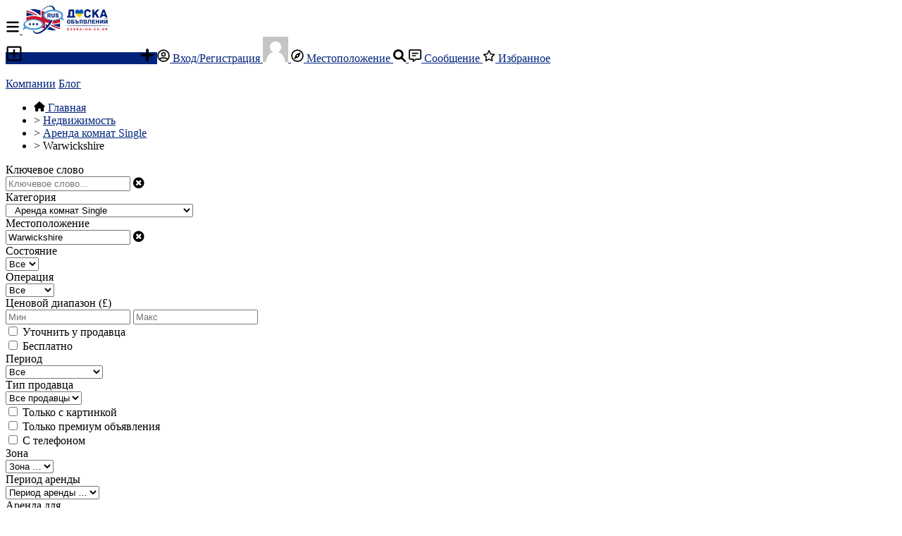

--- FILE ---
content_type: text/html; charset=UTF-8
request_url: https://www.doska-ru.co.uk/arenda-komnat-single_warwickshire-r741974
body_size: 26112
content:
<!DOCTYPE html PUBLIC "-//W3C//DTD XHTML 1.0 Transitional//EN" "http://www.w3.org/TR/xhtml1/DTD/xhtml1-transitional.dtd">
<html xmlns="http://www.w3.org/1999/xhtml" dir="ltr" lang="ru-RU">
<head>
  <meta http-equiv="Content-type" content="text/html; charset=utf-8" />
<title>Warwickshire - Аренда комнат Single - Доска Объявлений Англии</title>
<meta name="title" content="Warwickshire - Аренда комнат Single - Доска Объявлений Англии" />
<meta http-equiv="Pragma" content="no-cache">
<meta http-equiv="Cache-Control" content="no-cache" />
<meta http-equiv="Expires" content="Mon, 01 Jul 1970 00:00:00 GMT" />
<meta name="viewport" content="width=device-width, initial-scale=1.0, maximum-scale=1.0" />
<!--<meta name="theme-color" content="#8bc72a">-->
<script type="text/javascript">
  var currentLocaleCode = 'ru_RU';
  var currentLocale = 'Русский RU';
  var fileDefaultText = 'Файл не выбран';
  var fileBtnText = 'Выберите Файл';
  var baseDir = 'https://www.doska-ru.co.uk/';
  var baseSearchUrl = 'https://www.doska-ru.co.uk/search';
  var baseAjaxUrl = 'https://www.doska-ru.co.uk/index.php?ajaxRequest=1';
  var currentLocation = 'search';
  var currentSection = '';
  var userLogged = '0';
  var adminLogged = '0';
  var epsLazy = '0';
  var darkMode = '0';
  var imgPreviewRatio = 1.333;
  var searchRewrite = '/search';
  var ajaxSearch = '1';
  var ajaxForms = '0';
  var locationPick = '0';
  var delTitleNc = 'Невозможно выбрать родительскую категорию';
  var jqueryVersion = '1';
  var isRtl = false;
</script>
<meta name="generator" content="Osclass 8.1.2" />
<!-- HEADER CODE BEGIN -->
<!-- Google tag (gtag.js) -->
<script async src="https://www.googletagmanager.com/gtag/js?id=G-TD7SLNSMRW"></script>
<script>
  window.dataLayer = window.dataLayer || [];
  function gtag(){dataLayer.push(arguments);}
  gtag('js', new Date());

  gtag('config', 'G-TD7SLNSMRW');
</script>
<style>
    .garland{display:block; display:none !important;}
    .post-edit #plugin-hook > .osp-promote-form.osp-is-publish {width:100% !important;}
    .post-edit #plugin-hook {width:100% !important;}
   
</style>



<!-- HEADER CODE END -->
<script>var imRqName="Your Name: This field is required, enter your name please.";var imDsName="Your Name: Name is too short, enter at least 3 characters.";var imRqEmail="Your Email: This field is required, enter your email please.";var imDsEmail="Your Email: Address your have entered is not in valid format.";var imRqTitle="Title: Please enter title of this converstation.";var imDsTitle="Title: Title is too short, enter at least 2 characters.";var imRqMessage="Message: This field is required, please enter your message.";var imDsMessage="Message: Enter at least 2 characters.";</script><link href="https://cdnjs.cloudflare.com/ajax/libs/intl-tel-input/13.0.4/css/intlTelInput.css" rel="stylesheet" type="text/css" />
<link href="//cdnjs.cloudflare.com/ajax/libs/lightgallery/1.6.11/css/lightgallery.min.css" rel="stylesheet" type="text/css" />
<link href="https://cdnjs.cloudflare.com/ajax/libs/font-awesome/5.15.4/css/all.min.css" rel="stylesheet" type="text/css" />
<link href="https://www.doska-ru.co.uk/oc-content/uploads/minify/3b27aaf26d7f32cca0c8c87cdd7daac1.css" rel="stylesheet" type="text/css" />
<script type="text/javascript" src="https://www.doska-ru.co.uk/oc-content/uploads/minify/a78fdc05fdd5ffdcb6d55d8ed75cfd10.js"></script>
<script type="text/javascript" src="https://cdnjs.cloudflare.com/ajax/libs/nestedSortable/2.0.0/jquery.mjs.nestedSortable.min.js"></script>
<script type="text/javascript" src="https://cdnjs.cloudflare.com/ajax/libs/intl-tel-input/13.0.4/js/intlTelInput.min.js"></script>
<script type="text/javascript" src="https://cdnjs.cloudflare.com/ajax/libs/lightgallery/1.6.11/js/lightgallery-all.min.js"></script>
<style>
.btn-transparent:hover, .btn-secondary, a, .latest-search a, .nice-scroll-next:hover, .nice-scroll-prev:hover, header .links .btn-white:hover, .upload-photos .qq-upload-button:hover, #navi-bar a i.mark, #side-menu .box .section .buttons a.btn, #def-location .buttons a.btn, #side-menu .navigator a.locate-me, #def-location .navigator a.locate-me, .navigator a.locate-me, .picker.pattern .results .row.defloc > a, .picker.location .option:hover, .picker.location .option:active, .picker.pattern .option:hover, .picker.pattern .option:active, body#home h2 .btn:hover, .banner-theme#banner-theme.is-demo .myad, body #fi_user_lists .fi_current.fi_active .fa-check, #search-quick-bar .view-type a.active, #item-image .swiper-button:hover, #item-main .basic .labels > span, #item-side #protection .point .icon, #filter-user-type a.active, #filter-user-type a:hover {color:#00237c;}
#users-list .user .business, .simple-prod .img-wrap .user-image .business, .btn-secondary:hover, .btn-secondary.active, .input-box-check input[type="checkbox"]:checked + label:before, section.promo, header .links .btn.location.active:after, header .links .btn .counter, .item-publish .tip, #navi-bar a.active:not(.post):after, #navi-bar .counter, #navi-bar a.post > svg, #side-menu .section a .counter, #home-cat a > div > span.lab, .home-search h1 div span, .simple-prod .day-offer-mark, .simple-prod .contact > a.contact, .btn, .btn-primary, #seller .line1 .data .pro, #item-side .master-button, #user-menu a.public, #user-menu a .counter, #user-dashboard .card .icon .count, .paginate ul li a.searchPaginationSelected, .paginate ul li span.searchPaginationSelected, .paginate ul li a:hover, .paginate ul li span:hover {background-color:#00237c;}
.btn-secondary:hover, .btn-secondary.active, .btn-secondary, input:focus, select:focus, textarea:focus, .input-box-check input[type="checkbox"]:checked + label:before, .input-box-check input[type="checkbox"]:focus + label:before, header .csearch input.pattern:focus, .navlinks a:hover, .upload-photos .qq-upload-button:hover, .picker.location input[type="text"]:focus, #side-menu .input-box input:focus, #def-location .input-box input:focus, .home-search input[name="sPattern"]:focus, .simple-prod .img-wrap .user-image > img, .banner-theme#banner-theme.is-demo .myad, #user-menu a.active, body #fi_user_lists .fi_list.fi_head, #search-quick-bar .view-type a.active, #item-main .location, #search-items .list-empty .tips, #filter-user-type a.active, #filter-user-type a:hover {border-color:#00237c;}
.simple-prod.day-offer .simple-wrap, #users-list .user:hover,input:focus, select:focus, textarea:focus, .input-box-check input[type="checkbox"]:focus + label:before, .nice-scroll-prev:focus i, .nice-scroll-next:focus i, .upload-photos .qq-upload-button:hover, body #bpr-seller.bpr-block .bpr-comp:hover, .blog-box > a:hover, body#home h2 .btn:hover, #item-image .swiper-button:focus i, #item-image .swiper-thumbs li.active img, #item-image .swiper-thumbs li:hover img, #item-main .mlink:focus, #item-main .mlink:active, #item-main .mlink:hover, #comments .author:hover {box-shadow:0 0 0 2px #00237c;}
header .links .btn-white:hover svg, header .menu.btn-white:hover svg, #side-menu .navigator a.locate-me svg, #def-location .navigator a.locate-me svg, .navigator a.locate-me svg, .picker.pattern .results .row.defloc > a svg, #search-quick-bar .view-type a.active svg, #scroll-to-top svg, body#home h2 .btn svg  {fill:#00237c;}
header .links .btn-white:hover, .btn-white:hover, footer .quick-links a, .latest-search a, .item-publish select.mini, .item-publish .show-tip, #user-loc .navigator a.locate-me, .picker.pattern .results .row.defloc > a, .picker.location .option:hover, .picker.location .option:active, .picker.pattern .option:hover, .picker.pattern .option:active, .blog-box > a:hover, #home-cat a:hover, #home-cat a.all:hover, #latest-search a:hover, .simple-prod:hover .simple-wrap, .simple-prod .contact > a:hover, .alerts-box .head-row .alert-title, .paginate ul li a, .paginate ul li span, .items-box .item .buttons a, #search-premium-items .simple-prod:hover .simple-wrap, #search-quick-bar .view-type a:hover, #item-side #protection .point .icon, #search-category-box a:hover, #search-category-box .catbox.notroot a.parent, #search-filters a, #seller .line3 .phone, #item-main .basic .labels > span, #item-hook table tr:after, .custom-fields .field:after, .job-detail > div:after, #item-hook .realestate-details .list-other-attributes li:after {background-color:rgba(0, 35, 124, 0.12);}
.latest-search a:hover, #user-loc .navigator a.locate-me:hover, #seller .line3 .phone:hover, .simple-prod .contact > a i, .picker.pattern .results .row.defloc > a:hover {background-color:rgba(0, 35, 124, 0.2);}
.btn-white:hover, footer .quick-links a, footer .quick-links a:hover, a:hover, .item-publish .show-tip, .picker.pattern .results .row.minlength, .products.list .simple-prod .price.standalone, .items-box .item .buttons a, .paginate ul li a, .paginate ul li span, .simple-prod .contact > a, #latest-search a, #user-menu a.public, #report .text a:hover, #search-filters a, #search-category-box .catbox.notroot a.parent, #search-category-box a:hover, #seller .line3 .phone:hover, #item-hook table tr:after, .custom-fields .field:after, .job-detail > div:after, #item-hook .realestate-details .list-other-attributes li:after {color:#000a63;}
.btn:hover, .btn-primary:hover, .simple-prod .contact > a.contact:hover, #user-menu a.public:hover, #open-search-filters > .svg-wrap, #item-side .master-button:hover, #item-side #protection .point .icon:after {background-color:#000a63;}
#search-filters a:hover {box-shadow:0 0 0 1px #000a63;}
.btn-white {border-color: transparent; background: transparent;}
.btn-secondary {background:#fff;}
#user-menu a.public {color:#fff;border-color:rgba(0,0,0,0.25);}
.btn-transparent:hover { border-color: #fff; background: #fff;}
.home-search h1 div span {background-image:linear-gradient(135deg, #00237c, #00235e); }
section.promo {background:linear-gradient(135deg, #00237c, #00235e);}

</style>

      <meta name="robots" content="noindex, nofollow" />
    <meta name="googlebot" content="noindex, nofollow" />
  </head>
<body id="search" class="">
<header>
  <div class="container cmain">
    <a class="menu btn btn-white isMobile" href="#">
      <svg xmlns="http://www.w3.org/2000/svg" viewBox="0 0 448 512" width="20" height="20"><path d="M0 96C0 78.33 14.33 64 32 64H416C433.7 64 448 78.33 448 96C448 113.7 433.7 128 416 128H32C14.33 128 0 113.7 0 96zM0 256C0 238.3 14.33 224 32 224H416C433.7 224 448 238.3 448 256C448 273.7 433.7 288 416 288H32C14.33 288 0 273.7 0 256zM416 448H32C14.33 448 0 433.7 0 416C0 398.3 14.33 384 32 384H416C433.7 384 448 398.3 448 416C448 433.7 433.7 448 416 448z"/></svg>
    </a>
    
    <a href="https://www.doska-ru.co.uk/" class="logo"><img src="https://www.doska-ru.co.uk/oc-content/themes/epsilon_child/images/logo-default.png" alt="Доска Объявлений Англии"/></a>

    <div class="links">
      <a class="publish btn" href="https://www.doska-ru.co.uk/item/new">
        <svg xmlns="http://www.w3.org/2000/svg" viewBox="0 0 448 512" width="24" height="24"><path d="M352 240v32c0 6.6-5.4 12-12 12h-88v88c0 6.6-5.4 12-12 12h-32c-6.6 0-12-5.4-12-12v-88h-88c-6.6 0-12-5.4-12-12v-32c0-6.6 5.4-12 12-12h88v-88c0-6.6 5.4-12 12-12h32c6.6 0 12 5.4 12 12v88h88c6.6 0 12 5.4 12 12zm96-160v352c0 26.5-21.5 48-48 48H48c-26.5 0-48-21.5-48-48V80c0-26.5 21.5-48 48-48h352c26.5 0 48 21.5 48 48zm-48 346V86c0-3.3-2.7-6-6-6H54c-3.3 0-6 2.7-6 6v340c0 3.3 2.7 6 6 6h340c3.3 0 6-2.7 6-6z"/></svg>
        Разместить объявление      </a>
      
      <a class="publish btn mini" href="https://www.doska-ru.co.uk/item/new">
        <svg xmlns="http://www.w3.org/2000/svg" viewBox="0 0 448 512" width="20" height="20"><path d="M416 208H272V64c0-17.67-14.33-32-32-32h-32c-17.67 0-32 14.33-32 32v144H32c-17.67 0-32 14.33-32 32v32c0 17.67 14.33 32 32 32h144v144c0 17.67 14.33 32 32 32h32c17.67 0 32-14.33 32-32V304h144c17.67 0 32-14.33 32-32v-32c0-17.67-14.33-32-32-32z"/></svg>
      </a>
      
      <a class="account btn btn-white" href="https://www.doska-ru.co.uk/user/login">
                  <svg xmlns="http://www.w3.org/2000/svg" viewBox="0 0 496 512" width="18" height="18"><path d="M248 104c-53 0-96 43-96 96s43 96 96 96 96-43 96-96-43-96-96-96zm0 144c-26.5 0-48-21.5-48-48s21.5-48 48-48 48 21.5 48 48-21.5 48-48 48zm0-240C111 8 0 119 0 256s111 248 248 248 248-111 248-248S385 8 248 8zm0 448c-49.7 0-95.1-18.3-130.1-48.4 14.9-23 40.4-38.6 69.6-39.5 20.8 6.4 40.6 9.6 60.5 9.6s39.7-3.1 60.5-9.6c29.2 1 54.7 16.5 69.6 39.5-35 30.1-80.4 48.4-130.1 48.4zm162.7-84.1c-24.4-31.4-62.1-51.9-105.1-51.9-10.2 0-26 9.6-57.6 9.6-31.5 0-47.4-9.6-57.6-9.6-42.9 0-80.6 20.5-105.1 51.9C61.9 339.2 48 299.2 48 256c0-110.3 89.7-200 200-200s200 89.7 200 200c0 43.2-13.9 83.2-37.3 115.9z"/></svg>
                
        Вход/Регистрация      </a>

      <a class="maccount btn btn-white isMobile" href="https://www.doska-ru.co.uk/user/dashboard">
        <img src="https://www.doska-ru.co.uk/oc-content/themes/epsilon_child/images/default-user-image.png" alt="Пользователь, не вошедший в систему" width="36" height="36"/>
      </a>
      
              <a class="location btn btn-white" href="#">
          <svg xmlns="http://www.w3.org/2000/svg" viewBox="0 0 496 512" width="18" height="18"><path d="M347.94 129.86L203.6 195.83a31.938 31.938 0 0 0-15.77 15.77l-65.97 144.34c-7.61 16.65 9.54 33.81 26.2 26.2l144.34-65.97a31.938 31.938 0 0 0 15.77-15.77l65.97-144.34c7.61-16.66-9.54-33.81-26.2-26.2zm-77.36 148.72c-12.47 12.47-32.69 12.47-45.16 0-12.47-12.47-12.47-32.69 0-45.16 12.47-12.47 32.69-12.47 45.16 0 12.47 12.47 12.47 32.69 0 45.16zM248 8C111.03 8 0 119.03 0 256s111.03 248 248 248 248-111.03 248-248S384.97 8 248 8zm0 448c-110.28 0-200-89.72-200-200S137.72 56 248 56s200 89.72 200 200-89.72 200-200 200z"/></svg>

          Местоположение        </a>
            
      <a class="search btn btn-white isMobile" href="0">
        <svg xmlns="http://www.w3.org/2000/svg" viewBox="0 0 512 512" width="18" height="18"><path d="M500.3 443.7l-119.7-119.7c27.22-40.41 40.65-90.9 33.46-144.7C401.8 87.79 326.8 13.32 235.2 1.723C99.01-15.51-15.51 99.01 1.724 235.2c11.6 91.64 86.08 166.7 177.6 178.9c53.8 7.189 104.3-6.236 144.7-33.46l119.7 119.7c15.62 15.62 40.95 15.62 56.57 0C515.9 484.7 515.9 459.3 500.3 443.7zM79.1 208c0-70.58 57.42-128 128-128s128 57.42 128 128c0 70.58-57.42 128-128 128S79.1 278.6 79.1 208z"/></svg>
      </a>
      
              <a class="messages btn btn-white" href="https://www.doska-ru.co.uk/im-threads">
          <svg xmlns="http://www.w3.org/2000/svg" viewBox="0 0 512 512" width="18" height="18"><path d="M448 0H64C28.7 0 0 28.7 0 64v288c0 35.3 28.7 64 64 64h96v84c0 7.1 5.8 12 12 12 2.4 0 4.9-.7 7.1-2.4L304 416h144c35.3 0 64-28.7 64-64V64c0-35.3-28.7-64-64-64zm16 352c0 8.8-7.2 16-16 16H288l-12.8 9.6L208 428v-60H64c-8.8 0-16-7.2-16-16V64c0-8.8 7.2-16 16-16h384c8.8 0 16 7.2 16 16v288zm-96-216H144c-8.8 0-16 7.2-16 16v16c0 8.8 7.2 16 16 16h224c8.8 0 16-7.2 16-16v-16c0-8.8-7.2-16-16-16zm-96 96H144c-8.8 0-16 7.2-16 16v16c0 8.8 7.2 16 16 16h128c8.8 0 16-7.2 16-16v-16c0-8.8-7.2-16-16-16z"/></svg>
          Сообщение
                  
        </a>
      
              <a class="favorite btn btn-white" href="https://www.doska-ru.co.uk/fi-favorite-items">
          <svg xmlns="http://www.w3.org/2000/svg" viewBox="0 0 576 512" height="18" width="18"><path d="M287.9 0C297.1 0 305.5 5.25 309.5 13.52L378.1 154.8L531.4 177.5C540.4 178.8 547.8 185.1 550.7 193.7C553.5 202.4 551.2 211.9 544.8 218.2L433.6 328.4L459.9 483.9C461.4 492.9 457.7 502.1 450.2 507.4C442.8 512.7 432.1 513.4 424.9 509.1L287.9 435.9L150.1 509.1C142.9 513.4 133.1 512.7 125.6 507.4C118.2 502.1 114.5 492.9 115.1 483.9L142.2 328.4L31.11 218.2C24.65 211.9 22.36 202.4 25.2 193.7C28.03 185.1 35.5 178.8 44.49 177.5L197.7 154.8L266.3 13.52C270.4 5.249 278.7 0 287.9 0L287.9 0zM287.9 78.95L235.4 187.2C231.9 194.3 225.1 199.3 217.3 200.5L98.98 217.9L184.9 303C190.4 308.5 192.9 316.4 191.6 324.1L171.4 443.7L276.6 387.5C283.7 383.7 292.2 383.7 299.2 387.5L404.4 443.7L384.2 324.1C382.9 316.4 385.5 308.5 391 303L476.9 217.9L358.6 200.5C350.7 199.3 343.9 194.3 340.5 187.2L287.9 78.95z"/></svg>
          Избранное
                  </a>
            
      <div class="divider">&nbsp;</div>
      
              <a class="company btn btn-white noicon" href="https://www.doska-ru.co.uk/companies">Компании</a>
      
          
              <a class="blog btn btn-white noicon" href="https://www.doska-ru.co.uk/blog/home">Блог</a>
           
          </div>
  </div>
  
  <div class="container alt csearch" style="display:none;">
    <a href="#" class="back btn btn-white"><i class="fas fa-chevron-left"></i></a>
    
    <form action="https://www.doska-ru.co.uk/index.php" method="GET" class="nocsrf">
      <input type="hidden" name="page" value="search" />

      
      <div class="picker pattern mobile">
        <div class="input-box">
          <input type="text" name="sPattern" class="pattern" placeholder="Введите искомое слово..." value="" autocomplete="off"/>
          <i class="clean fas fa-times-circle"></i>
        </div>
        
        <div class="results">
          <div class="loaded"></div>
          <div class="default"><div class="row minlength"><em>Введите дополнительные символы <span class="min">2</span> для поиска...</em></div><div class="row cities locations"><div class="lead">Популярные города</div><a class="option direct" href="https://www.doska-ru.co.uk/london-c216685" data-city="216685">London, London <em>1236 объявления</em></a><a class="option direct" href="https://www.doska-ru.co.uk/united-kingdom-c216676" data-city="216676">United Kingdom, United Kingdom <em>75 объявления</em></a><a class="option direct" href="https://www.doska-ru.co.uk/manchester-c35241" data-city="35241">Manchester, Great Manchester <em>31 объявления</em></a><a class="option direct" href="https://www.doska-ru.co.uk/bristol-c34617" data-city="34617">Bristol, Bristol <em>31 объявления</em></a><a class="option direct" href="https://www.doska-ru.co.uk/ilford-c35186" data-city="35186">Ilford, Great London <em>26 объявления</em></a><a class="option direct" href="https://www.doska-ru.co.uk/bridge-of-don-c36321" data-city="36321">Bridge of Don, Aberdeen City <em>21 объявления</em></a></div></div>
        </div>
      </div>
      
      <button class="btn" type="submit"><i class="fa fa-search"></i></button>
    </form>
  </div>
  
    
      <div class="container alt cresults hidden" style="display:none;">
      <a href="#" class="action open-filters btn btn-white"><i class="fas fa-sliders-h"></i></a>

      <div class="data">
        <strong>0 найденных результатов</strong>
        <div class="filts">
                                                              <span>Warwickshire</span>
                                                        <span>Аренда комнат Single</span>
                                            </div>
      </div>
    </div>
  </header>


<div class="content loc-search sec-default">

  <div id="breadcrumbs" class="container">
    <div class="bread-text"><ul class="breadcrumb" itemscope itemtype="http://schema.org/BreadcrumbList"><meta itemprop="name" content="Breadcrumb"/>
<li itemscope itemprop="itemListElement" itemtype="http://schema.org/ListItem" class="first-child" ><a href="https://www.doska-ru.co.uk/" itemprop="item"><span itemprop="name" class="home"><svg xmlns="http://www.w3.org/2000/svg" viewBox="0 0 576 512" height="14" width="16"><path d="M575.8 255.5C575.8 273.5 560.8 287.6 543.8 287.6H511.8L512.5 447.7C512.5 450.5 512.3 453.1 512 455.8V472C512 494.1 494.1 512 472 512H456C454.9 512 453.8 511.1 452.7 511.9C451.3 511.1 449.9 512 448.5 512H392C369.9 512 352 494.1 352 472V384C352 366.3 337.7 352 320 352H256C238.3 352 224 366.3 224 384V472C224 494.1 206.1 512 184 512H128.1C126.6 512 125.1 511.9 123.6 511.8C122.4 511.9 121.2 512 120 512H104C81.91 512 64 494.1 64 472V360C64 359.1 64.03 358.1 64.09 357.2V287.6H32.05C14.02 287.6 0 273.5 0 255.5C0 246.5 3.004 238.5 10.01 231.5L266.4 8.016C273.4 1.002 281.4 0 288.4 0C295.4 0 303.4 2.004 309.5 7.014L564.8 231.5C572.8 238.5 576.9 246.5 575.8 255.5L575.8 255.5z"/></svg> <span>Главная</span></span></a><meta itemprop="position" content="1" /></li>

<li itemscope itemprop="itemListElement" itemtype="http://schema.org/ListItem" > > <a href="https://www.doska-ru.co.uk/cat/nedvizimost" itemprop="item"><span itemprop="name">Недвижимость</span></a><meta itemprop="position" content="2" /></li>

<li itemscope itemprop="itemListElement" itemtype="http://schema.org/ListItem" > > <a href="https://www.doska-ru.co.uk/cat/arenda-komnat-single" itemprop="item"><span itemprop="name">Аренда комнат Single</span></a><meta itemprop="position" content="3" /></li>

<li itemscope itemprop="itemListElement" itemtype="http://schema.org/ListItem" class="last-child" > > <span itemprop="name">Warwickshire</span><meta itemprop="position" content="4" /></li>
</ul>
</div>
    
      </div>

<div id="flashbox" class="container"><div class="wrap"><div class="wrap2"></div></div></div>

<div class="container primary">
  <div id="search-menu" class="filter-menu">
    <div class="wrap">
      <form action="https://www.doska-ru.co.uk/index.php" method="GET" class="search-side-form nocsrf">
        <input type="hidden" class="ajaxRun" value=""/>
        <input type="hidden" name="page" value="search"/>
        <input type="hidden" name="sOrder" value="dt_pub_date"/>
        <input type="hidden" name="iOrderType" value="desc" />
        <input type="hidden" name="sCountry" id="sCountry" value=""/>
        <input type="hidden" name="sRegion" id="sRegion" value="741974"/>
        <input type="hidden" name="sCity" id="sCity" value=""/>
        <input type="hidden" name="iPage" id="iPage" value=""/>
        <input type="hidden" name="sShowAs" id="sShowAs" value=""/>
        <input type="hidden" name="userId" value=""/>
        <input type="hidden" name="notFromUserId" value=""/>

        <div class="row">
          <label for="sPattern">Ключевое слово</label>

          <div class="input-box">
            <input type="text" name="sPattern" id="sPattern" placeholder="Ключевое слово..." value="" autocomplete="off"/>
            <i class="clean fas fa-times-circle"></i>
          </div>
        </div>

        <div class="row isMobile">
          <label for="sCategory">Категория</label>

          <div class="input-box">
            <select name="sCategory" id="sCategory"><option value="">Категория...</option><option value="8">Работа и бизнес</option><option value="83">&nbsp;&nbsp;Вакансии</option><option value="114">&nbsp;&nbsp;&nbsp;&nbsp;Водитель</option><option value="115">&nbsp;&nbsp;&nbsp;&nbsp;Уборка</option><option value="117">&nbsp;&nbsp;&nbsp;&nbsp;Отели, рестораны, магазины</option><option value="76">&nbsp;&nbsp;Ищут работу</option><option value="79">&nbsp;&nbsp;Деловые контакты</option><option value="80">&nbsp;&nbsp;Образование - Тренинги</option><option value="81">&nbsp;&nbsp;Архитектура - Проектирование</option><option value="84">&nbsp;&nbsp;Интернет</option><option value="82">&nbsp;&nbsp;Здоровье</option><option value="87">&nbsp;&nbsp;Производство</option><option value="88">&nbsp;&nbsp;Маркетинг</option><option value="91">&nbsp;&nbsp;Рестораны - Фудсервис</option><option value="93">&nbsp;&nbsp;Продажи</option><option value="95">&nbsp;&nbsp;Другая Работа</option><option value="86">&nbsp;&nbsp;Ручная работа</option><option value="1">Продажа</option><option value="9">&nbsp;&nbsp;Животные</option><option value="10">&nbsp;&nbsp;Искусство - Коллекционирование</option><option value="11">&nbsp;&nbsp;Обмен</option><option value="12">&nbsp;&nbsp;Книги - Журналы</option><option value="13">&nbsp;&nbsp;Камеры - Аксессуары</option><option value="15">&nbsp;&nbsp;Мобильные телефоны - Аксессуары</option><option value="16">&nbsp;&nbsp;Одежда</option><option value="17">&nbsp;&nbsp;Компьютеры - Комплектующие</option><option value="19">&nbsp;&nbsp;Электроника</option><option value="20">&nbsp;&nbsp;Детские товары</option><option value="21">&nbsp;&nbsp;Гаражная распродажа</option><option value="22">&nbsp;&nbsp;Красота и здоровье</option><option value="23">&nbsp;&nbsp;Дом - Мебель - Для дома и сада</option><option value="24">&nbsp;&nbsp;Ювелирные изделия</option><option value="25">&nbsp;&nbsp;Музыкальные инструменты</option><option value="26">&nbsp;&nbsp;Товары для спорта - велосипеды</option><option value="29">&nbsp;&nbsp;Видеоигры</option><option value="27">&nbsp;&nbsp;Билеты</option><option value="28">&nbsp;&nbsp;Игрушки - Игры - Хобби</option><option value="30">&nbsp;&nbsp;Что-то еще</option><option value="6">Сообщество</option><option value="64">&nbsp;&nbsp;Общественная деятельность</option><option value="65">&nbsp;&nbsp;События</option><option value="66">&nbsp;&nbsp;Музыканты - Артисты - Группы</option><option value="67">&nbsp;&nbsp;Волонтеры</option><option value="77">&nbsp;&nbsp;Развлечения</option><option value="97">&nbsp;&nbsp;Другое</option><option value="4">Недвижимость</option><option value="110"selected="selected">&nbsp;&nbsp;Аренда комнат Single</option><option value="111">&nbsp;&nbsp;Аренда комнат Double</option><option value="45">&nbsp;&nbsp;Аренда комнат</option><option value="44">&nbsp;&nbsp;Дома - Квартиры в аренду</option><option value="103">&nbsp;&nbsp;Снимут</option><option value="102">&nbsp;&nbsp;Совместное проживание</option><option value="43">&nbsp;&nbsp;Дома - Квартиры на продажу</option><option value="47">&nbsp;&nbsp;Аренда недвижимости на курортах</option><option value="50">&nbsp;&nbsp;Офисы - Коммерческая недвижимость</option><option value="51">&nbsp;&nbsp;Магазины в аренду или на продажу</option><option value="109">&nbsp;&nbsp;Недвижимость за рубежом</option><option value="3">Обучение</option><option value="38">&nbsp;&nbsp;Обучения компьютерам</option><option value="39">&nbsp;&nbsp;Обучение языкам</option><option value="40">&nbsp;&nbsp;Обучение Музыка - Театр - Танцы</option><option value="41">&nbsp;&nbsp;Репетиторы - Частные уроки</option><option value="42">&nbsp;&nbsp;Другие тренинги</option><option value="5">Услуги</option><option value="100">&nbsp;&nbsp;Юридические</option><option value="59">&nbsp;&nbsp;Перевозка</option><option value="52">&nbsp;&nbsp;Сиделки-Няньки</option><option value="58">&nbsp;&nbsp;Помощь по дому</option><option value="98">&nbsp;&nbsp;Туризм-Путешествия-Отдых</option><option value="53">&nbsp;&nbsp;Кастинги-Прослушивания</option><option value="54">&nbsp;&nbsp;Компьютеры</option><option value="56">&nbsp;&nbsp;Здоровье-Фитнес</option><option value="106">&nbsp;&nbsp;Красота</option><option value="113">&nbsp;&nbsp;Логопед</option><option value="57">&nbsp;&nbsp;Гадания-Гороскопы</option><option value="60">&nbsp;&nbsp;Ремонт</option><option value="61">&nbsp;&nbsp;Писать-Редактировать-Переводить</option><option value="107">&nbsp;&nbsp;Бухгалтерские</option><option value="105">&nbsp;&nbsp;Фото-Видео</option><option value="112">&nbsp;&nbsp;Электрик</option><option value="62">&nbsp;&nbsp;Другие услуги</option><option value="2">Транспорт</option><option value="31">&nbsp;&nbsp;Автомобили</option><option value="33">&nbsp;&nbsp;Мотоциклы</option><option value="34">&nbsp;&nbsp;Лодки-Яхты</option><option value="32">&nbsp;&nbsp;Автозапчасти</option><option value="104">&nbsp;&nbsp;Ремонт</option><option value="35">&nbsp;&nbsp;Прицепы-Дома на колесах</option><option value="36">&nbsp;&nbsp;Грузовики-Коммерческая техника</option><option value="37">&nbsp;&nbsp;Другая техника</option><option value="118">&nbsp;&nbsp;&nbsp;&nbsp;Tets</option></select>          </div>
        </div>
        
        <div class="row">
          <label for="sLocation">Местоположение</label>

          <div class="input-box picker location only-search">
            <input name="sLocation" type="text" class="location-pick" id="sLocation" placeholder="Регион,город…." value="Warwickshire" autocomplete="off"/>
            <i class="clean fas fa-times-circle"></i>
            <div class="results"></div>
          </div>
        </div>


        <!-- CONDITION --> 
                  <div class="row condition">
            <label for="">Состояние</label>
            <div class="input-box"><select class="sCondition" id="sCondition" name="sCondition"><option value=""  selected="selected">Все</option><option value="1" >New</option><option value="2" >Б/у</option></select></div>
          </div>
        

        <!-- TRANSACTION --> 
                  <div class="row transaction">
            <label for="">Операция</label>
            <div class="input-box"><select class="sTransaction" id="sTransaction" name="sTransaction"><option value=""  selected="selected">Все</option><option value="1" >Продам</option><option value="2" >Куплю</option><option value="3" >Аренда</option><option value="4" >Обмен</option></select></div>
          </div>
        

        <!-- PRICE -->
                  <div class="row price">
            <label for="sPriceMin">Ценовой диапазон (£)</label>

            <div class="line input-box">
              <input type="number" class="priceMin" name="sPriceMin" id="sPriceMin" value="" size="6" maxlength="6" placeholder="Мин"/>
              <span class="delim"></span>
              <input type="number" class="priceMax" name="sPriceMax" id="sPriceMax" value="" size="6" maxlength="6" placeholder="Макс"/>
            </div>
            
            <div class="row check-only checkboxes">
              <div class="input-box-check">
                <input type="checkbox" name="bPriceCheckWithSeller" id="bPriceCheckWithSeller" value="1"  />
                <label for="bPriceCheckWithSeller" class="only-check-label">Уточнить у продавца</label>
              </div>
            </div>
            
            <div class="row free-only checkboxes">
              <div class="input-box-check">
                <input type="checkbox" name="bPriceFree" id="bPriceFree" value="1"  />
                <label for="bPriceFree" class="only-free-label">Бесплатно</label>
              </div>
            </div>
          </div>
        

        <!-- PERIOD--> 
        <div class="row period">
          <label for="sPriceMin">Период</label>
          <div class="input-box"><select class="sPeriod" id="sPeriod" name="sPeriod"><option value=""  selected="selected">Все</option><option value="1" >Вчера</option><option value="7" >Прошлая неделя</option><option value="14" >Прошлые 2 недели</option><option value="31" >Прошлый месяц</option><option value="365" >За год</option></select></div>
        </div>

        <!-- COMPANY --> 
        <div class="row company isMobile">
          <label for="sCompany">Тип продавца</label>
          <div class="input-box"><select class="sCompany" id="sCompany" name="sCompany"><option value=""  selected="selected">Все продавцы</option><option value="0" >Персонально</option><option value="1" >Компания</option></select></div>
        </div>


                  <div class="row with-picture checkboxes">
            <div class="input-box-check">
              <input type="checkbox" name="bPic" id="bPic" value="1"  />
              <label for="bPic" class="only-picture-label">Только с картинкой</label>
            </div>
          </div>
        
        <div class="row premiums-only checkboxes">
          <div class="input-box-check">
            <input type="checkbox" name="bPremium" id="bPremium" value="1"  />
            <label for="bPremium" class="only-premium-label">Только премиум объявления</label>
          </div>
        </div>

                  <div class="row phone-only checkboxes">
            <div class="input-box-check">
              <input type="checkbox" name="bPhone" id="bPhone" value="1"  />
              <label for="bPhone" class="only-phone-label">С телефоном</label>
            </div>
          </div>
        
                  <div class="row sidebar-hooks"><div class="atr-search atr-theme-epsilon_child " id="atr-search"><div class="control-group atr-type-select atr-subtype-" id="atr-zone"><label class="control-label" for="atr10">Зона</label><div class="controls"><input type="hidden" id="atr_10" name="atr_10" value=""><select data-level="1" data-atr-id="10" data-val-id="" id="select_10"><option value="">Зона …</option><option value="54">1</option><option value="53">2</option><option value="55">3</option><option value="57">4</option><option value="56">5</option><option value="58">6</option></select></div></div><div class="control-group atr-type-select atr-subtype-" id="atr-rent_time"><label class="control-label" for="atr11">Период аренды</label><div class="controls"><input type="hidden" id="atr_11" name="atr_11" value=""><select data-level="1" data-atr-id="11" data-val-id="" id="select_11"><option value="">Период аренды …</option><option value="150">Посуточно</option><option value="151">Недельно</option><option value="152">Месячно</option></select></div></div><div class="control-group atr-type-select atr-subtype-" id="atr-who"><label class="control-label" for="atr16">Аренда для</label><div class="controls"><input type="hidden" id="atr_16" name="atr_16" value=""><select data-level="1" data-atr-id="16" data-val-id="" id="select_16"><option value="">Аренда для …</option><option value="183">Девушки</option><option value="184">Мужчины</option><option value="185">Семейной пары</option><option value="186">Семьи с детьми</option><option value="187">Неважно</option></select></div></div><div class="control-group atr-type-select atr-subtype-" id="atr-health"><label class="control-label" for="atr9">Безопасность</label><div class="controls"><input type="hidden" id="atr_9" name="atr_9" value=""><select data-level="1" data-atr-id="9" data-val-id="" id="select_9"><option value="">Безопасность …</option><option value="51">CO датчик</option><option value="52">Датчик дыма</option></select></div></div></div></div>
                
        <div class="row buttons srch">
          <button type="submit" class="btn mbBg init-search" id="search-button">
            <svg xmlns="http://www.w3.org/2000/svg" viewBox="0 0 512 512" width="18" height="18"><path d="M508.5 468.9L387.1 347.5c-2.3-2.3-5.3-3.5-8.5-3.5h-13.2c31.5-36.5 50.6-84 50.6-136C416 93.1 322.9 0 208 0S0 93.1 0 208s93.1 208 208 208c52 0 99.5-19.1 136-50.6v13.2c0 3.2 1.3 6.2 3.5 8.5l121.4 121.4c4.7 4.7 12.3 4.7 17 0l22.6-22.6c4.7-4.7 4.7-12.3 0-17zM208 368c-88.4 0-160-71.6-160-160S119.6 48 208 48s160 71.6 160 160-71.6 160-160 160z"/></svg>
            <span>Поиск</span>
          </button>
        </div>
      </form>
    </div>
    
    <div id="search-category-box">
      <h3>Выберите категорию</h3>
      <div class="wrap">
        
        <div class="catbox notroot nice-scroll">
                                  <a href="https://www.doska-ru.co.uk/nedvizimost_warwickshire-r741974" class="parent active" data-name="sCategory" data-val="4">
                            
              <div class="icon">
                                  <img src="https://www.doska-ru.co.uk/oc-content/themes/epsilon_child/images/small_cat/4.png" alt="Недвижимость" />
                              </div>

              <div>
                <span class="name">Недвижимость</span>
                <em>1402</em>              </div>
            </a>
          
                      
            <a href="https://www.doska-ru.co.uk/arenda-komnat-single_warwickshire-r741974" class="child active" data-name="sCategory" data-val="110">
                            
              <div>
                <span class="name">Аренда комнат Single</span>
                <em>162</em>              </div>              
            </a>
                      
            <a href="https://www.doska-ru.co.uk/arenda-komnat-double_warwickshire-r741974" class="child" data-name="sCategory" data-val="111">
                            
              <div>
                <span class="name">Аренда комнат Double</span>
                <em>396</em>              </div>              
            </a>
                      
            <a href="https://www.doska-ru.co.uk/arenda-komnat_warwickshire-r741974" class="child" data-name="sCategory" data-val="45">
                            
              <div>
                <span class="name">Аренда комнат</span>
                <em>337</em>              </div>              
            </a>
                      
            <a href="https://www.doska-ru.co.uk/doma-kvartiri-v-arendu_warwickshire-r741974" class="child" data-name="sCategory" data-val="44">
                            
              <div>
                <span class="name">Дома - Квартиры в аренду</span>
                <em>160</em>              </div>              
            </a>
                      
            <a href="https://www.doska-ru.co.uk/snimut_warwickshire-r741974" class="child" data-name="sCategory" data-val="103">
                            
              <div>
                <span class="name">Снимут</span>
                <em>37</em>              </div>              
            </a>
                      
            <a href="https://www.doska-ru.co.uk/sovmestnoe-prozivanie_warwickshire-r741974" class="child" data-name="sCategory" data-val="102">
                            
              <div>
                <span class="name">Совместное проживание</span>
                <em>19</em>              </div>              
            </a>
                      
            <a href="https://www.doska-ru.co.uk/doma-kvartiri-na-prodazu_warwickshire-r741974" class="child" data-name="sCategory" data-val="43">
                            
              <div>
                <span class="name">Дома - Квартиры на продажу</span>
                <em>84</em>              </div>              
            </a>
                      
            <a href="https://www.doska-ru.co.uk/arenda-nedvizimosti-na-kurortah_warwickshire-r741974" class="child" data-name="sCategory" data-val="47">
                            
              <div>
                <span class="name">Аренда недвижимости на курортах</span>
                <em>23</em>              </div>              
            </a>
                      
            <a href="https://www.doska-ru.co.uk/ofisi-kommercheskaja-nedvizimost_warwickshire-r741974" class="child" data-name="sCategory" data-val="50">
                            
              <div>
                <span class="name">Офисы - Коммерческая недвижимость</span>
                <em>12</em>              </div>              
            </a>
                      
            <a href="https://www.doska-ru.co.uk/magazini-v-arendu-ili-na-prodazu_warwickshire-r741974" class="child" data-name="sCategory" data-val="51">
                            
              <div>
                <span class="name">Магазины в аренду или на продажу</span>
                <em>1</em>              </div>              
            </a>
                      
            <a href="https://www.doska-ru.co.uk/nedvizimost-za-rubezom_warwickshire-r741974" class="child" data-name="sCategory" data-val="109">
                            
              <div>
                <span class="name">Недвижимость за рубежом</span>
                <em>171</em>              </div>              
            </a>
          
        </div>
        
          
                    <a href="https://www.doska-ru.co.uk/nedvizimost_warwickshire-r741974" class="gotop" data-name="sCategory" data-val=""><i class="fas fa-level-up-alt fa-flip-horizontal"></i> Выше</a>
              </div>
    </div>
    
      </div>


  <div id="search-main" class="list">
    <div class="top-bar">
      <h1>
        Не найдено объявлений в Аренда комнат Single, Warwickshire      </h1>
    </div>
    
    
    
    <a href="#" id="open-search-filters" class="btn isMobile">
      <div class="svg-wrap"><svg width="20" height="20" xmlns="http://www.w3.org/2000/svg" viewBox="0 0 512 512"><path d="M496 384H160v-16c0-8.8-7.2-16-16-16h-32c-8.8 0-16 7.2-16 16v16H16c-8.8 0-16 7.2-16 16v32c0 8.8 7.2 16 16 16h80v16c0 8.8 7.2 16 16 16h32c8.8 0 16-7.2 16-16v-16h336c8.8 0 16-7.2 16-16v-32c0-8.8-7.2-16-16-16zm0-160h-80v-16c0-8.8-7.2-16-16-16h-32c-8.8 0-16 7.2-16 16v16H16c-8.8 0-16 7.2-16 16v32c0 8.8 7.2 16 16 16h336v16c0 8.8 7.2 16 16 16h32c8.8 0 16-7.2 16-16v-16h80c8.8 0 16-7.2 16-16v-32c0-8.8-7.2-16-16-16zm0-160H288V48c0-8.8-7.2-16-16-16h-32c-8.8 0-16 7.2-16 16v16H16C7.2 64 0 71.2 0 80v32c0 8.8 7.2 16 16 16h208v16c0 8.8 7.2 16 16 16h32c8.8 0 16-7.2 16-16v-16h208c8.8 0 16-7.2 16-16V80c0-8.8-7.2-16-16-16z"/></svg></div>
      <span>Результаты фильтрации</span>
    </a>

    <div class="ajax-load-failed flashmessage flashmessage-error" style="display:none;">
      <p>Возникла проблема с загрузкой ваших объявлений, пожалуйста, попробуйте обновить эту страницу</p>
      <a class="btn mini" onClick="window.location.reload();"><i class="fas fa-redo"></i> Освежить</a>
    </div>
    
    <div id="search-quick-bar">
      <div id="search-alert" class="pos-top">
  
<a class="open-alert-box btn" href="#" title="Вы получите уведомление по электронной почте, как только будет опубликован новое объявление, соответствующие критериям вашего поиска">
  <svg width="24" height="24" xmlns="http://www.w3.org/2000/svg" viewBox="0 0 512 512"><path d="M459.7 194.6C482 174.1 496 144.7 496 112 496 50.1 445.9 0 384 0c-45.3 0-84.3 26.8-101.9 65.5-17.3-2-34.9-2-52.2 0C212.3 26.8 173.3 0 128 0 66.1 0 16 50.1 16 112c0 32.7 14 62.1 36.3 82.6C39.3 223 32 254.7 32 288c0 53.2 18.6 102.1 49.5 140.5L39 471c-9.4 9.4-9.4 24.6 0 33.9 9.4 9.4 24.6 9.4 33.9 0l42.5-42.5c81.5 65.7 198.7 66.4 281 0L439 505c9.4 9.4 24.6 9.4 33.9 0 9.4-9.4 9.4-24.6 0-33.9l-42.5-42.5c31-38.4 49.5-87.3 49.5-140.5.1-33.4-7.2-65.1-20.2-93.5zM384 48c35.3 0 64 28.7 64 64 0 15.1-5.3 29-14 39.9-26.2-34.2-62-60.6-103.3-75.2C342.1 59.4 361.7 48 384 48zM64 112c0-35.3 28.7-64 64-64 22.3 0 41.9 11.4 53.4 28.7-41.4 14.6-77.2 41-103.3 75.2C69.3 141 64 127.1 64 112zm192 352c-97.3 0-176-78.7-176-176 0-97 78.4-176 176-176 97.4 0 176 78.8 176 176 0 97.3-78.7 176-176 176zm46.2-95.7l-69-47.5c-3.3-2.2-5.2-5.9-5.2-9.9V180c0-6.6 5.4-12 12-12h32c6.6 0 12 5.4 12 12v107.7l50 34.4c5.5 3.8 6.8 11.2 3.1 16.7L319 365.2c-3.8 5.4-11.3 6.8-16.8 3.1z"></path></svg>
    <span>Создать оповещение</span>
</a>

<div class="alert-box nonlogged" style="display:none;">
  <form action="https://www.doska-ru.co.uk/index.php" method="post" name="sub_alert" id="alert-form" class="nocsrf">
    <input id="page" type="hidden" name="page" value="search" />    <input id="alert" type="hidden" name="alert" value="aORc0Ge+MB5EdjBPJphgvXKRRCQqnpCKWm/6bBNzzbNE5SCs8POpqDaGoTxf6CgjUcNwfhPr5ff5nAlwE/xmfrn1uKvOAQy5d87RU6UGNcos2WCr4HCMhXpFJfvN+WZFc6bSBN3ELTvLB1wemZonjEBTGmV4bVN0+XclrTTOp2c8oVL/tHNez4voYYP6e9p3Jjc/PfQ0UiGzq2tMCYoFR01pYn5FDuBgogbBhOV2Oo43k2s2FY5T5iHLdN+VmpQ30fqUi9InOv/tYWWpmFxBzjrQN+uhi08fVyrEFUUAcafYFgwVwk+IJAulBMuxLT5npM6jkeYVIvxVlwvbyJ3AnUxs27GoU6ai5zwJwd97HWJQL8w4L9WFMLQDtkFkOuRMr9RcKA/PcXTVd5yxGbCF7g3ewg3laOyikxnR7x6VUG5GSe/Rdeok7X8MTnIgj48S/gSuTsF84YP65bKd5BcYb/SO8bpBiByWbfUgtMtTNq9qUgNuz9VSYd5sAELBQNyA7X+uX0FuzmkcMoAQ9BgvENT9rVujm8ojLeGFDc4OIH89D/lel1jxMaCGETRDkaI6xwbQMs1uHN5DrEpMW9bGPump1xeCg5lKA612AY5LCosgNYshyIroOC9+gaBGBrrSJqvxAPa/HkPO7kChX0UapGFRVX2rEbzHxAC+NK4=" />    <input id="alert_userId" type="hidden" name="alert_userId" value="0" />    
    <img src="https://www.doska-ru.co.uk/oc-content/themes/epsilon_child/images/reminder.png" alt="Подписки" />
    <div class="header">Подпишитесь на этот поиск</div>
    <div class="text">
      Создайте оповещение, чтобы получать уведомления по электронной почте при публикации нового объявления, соответствующего критериям вашего поиска.      <a href="https://www.doska-ru.co.uk/user/alerts">Управление подписками.</a>
    </div>

    <div class="inputs" >
      <input id="alert_email" type="email" name="alert_email" required value="" placeholder="Введите свой адрес электронной почты..." />
      <button type="submit" class="btn create-alert">Создать оповещение</button>
    </div>
    
    <div class="response ok" >Вы успешно создали оповещение для этого поиска! Вы будете получать уведомления <strong class="res-frequency">ежедневно</strong> на электронную почту <strong class="res-email"></strong>.</div>
    <div class="response duplicate">У вас уже есть активное оповещение, по этому поиску  для email <strong class="res-email"></strong>.</div>
    <div class="response error">Ошибка: Оповещение не было создано, пожалуйста, повторите попытку позже.</div>
  </form>
</div>

<script type="text/javascript">
$(document).on('submit', 'form[name="sub_alert"]', function(e){
  e.preventDefault();

  var form = $(this);
  var button = $(this).find('button');
  
  form.addClass('loading');
  
  $.ajax({
    url: form.attr('action'),
    type: "POST",
    data: {
      email: form.find('input[name="alert_email"]').val(), 
      userid: form.find('input[name="alert_userId"]').val(), 
      alert: form.find('input[name="alert"]').val(), 
      page: 'ajax', 
      action: 'alerts'
    },
    success: function(response){
      form.removeClass('loading');
      form.find('.inputs').hide(0);
      form.find('.response .res-email').text(form.find('input[name="alert_email"]').val());
      form.find('.response').hide(0);
      
      if(response == 1) {
        form.find('.response.ok').show(0);
      } else if (response == 0) {
        form.find('.response.duplicate').show(0);
      } else {  // response == -1
        form.find('.response.error').show(0);
      }
    },
    error: function(response) {
      console.log(response);

      form.removeClass('loading');
      form.find('.inputs').hide(0);
      form.find('.response.error').show(0);
    }
  });
});
</script></div>

          </div>

        
    <div id="filter-user-type">
      <a class="all active" href="https://www.doska-ru.co.uk/arenda-komnat-single_warwickshire-r741974">Все объявления</a>
      <a class="personal" href="https://www.doska-ru.co.uk/search/region,741974/category,arenda-komnat-single/sCompany,0">Персонально</a>
      <a class="company" href="https://www.doska-ru.co.uk/search/region,741974/category,arenda-komnat-single/sCompany,1">Компания</a>
    </div>

          <div id="search-filters">
                              
            <a href="https://www.doska-ru.co.uk/cat/arenda-komnat-single" data-param="sRegion">Регион: Warwickshire</a>
                                        
            <a href="https://www.doska-ru.co.uk/warwickshire-r741974" data-param="sCategory">Категория: Аренда комнат Single</a>
                  
                  <a class="bold remove-all-filters" href="https://www.doska-ru.co.uk/search">Удалить все</a>
              </div>
        
    <div id="search-items">     
              <div class="list-empty round3" >
          <span class="titles">Мы не смогли найти никаких результатов по вашему запросу...</span>

          <div class="tips">
            <div class="row">Следующие советы могут помочь вам добиться лучших результатов</div>
            <div class="row"><i class="fa fa-circle"></i>Используйте более общие ключевые слова</div>
            <div class="row"><i class="fa fa-circle"></i>Проверьте правильность написания позиции</div>
            <div class="row"><i class="fa fa-circle"></i>Уменьшите количество фильтров, используйте их меньше</div>
            <div class="row last"><a href="https://www.doska-ru.co.uk/search">Сброс фильтра &#8594;</a></div>
          </div>
        </div>

            
            
      
            <div class="paginate"></div>
    </div>
  </div>
</div>

</div>


  <section class="promo">
    <div class="container">
      <span>Вы профессиональный продавец?</span>
      <a href="https://www.doska-ru.co.uk/user/register" class="btn btn-transparent">Создать учетную запись</a>
    </div>
  </section>

<footer>
  <div class="container">
    <section class="one">
      <div class="col contact">
        <h4>О нас</h4>

        <p class="logo"><img src="https://www.doska-ru.co.uk/oc-content/themes/epsilon_child/images/logo-default.png" alt="Доска Объявлений Англии"/></p>
                        <p>Email:  info [AT] doska-ru.co.uk</p>        
        <div class="quick-links">
                      <a class="btn-mini" href="https://www.doska-ru.co.uk/im-threads">Сообщение</a>
          
                      <a class="btn-mini" href="https://www.doska-ru.co.uk/fi-favorite-items">Избранное</a>
                    
                      <a class="btn-mini" href="https://www.doska-ru.co.uk/companies">Компании</a>
          
                  
                      <a class="btn-mini" href="https://www.doska-ru.co.uk/blog/home">Блог</a>
                    
                  </div>
      </div>
      
      <div class="col socialx">
        <h4>Социальные медиа</h4>

                
        <a class="whatsapp" href="whatsapp://send?text=https%3A%2F%2Fwww.doska-ru.co.uk%2F" data-action="share/whatsapp/share"><i class="fab fa-whatsapp"></i> Whatsapp</a>
        <a class="facebook" href="https://www.facebook.com/sharer/sharer.php?u=https%3A%2F%2Fwww.doska-ru.co.uk%2F" title="Share us on Facebook" target="_blank"><i class="fab fa-facebook-f"></i> Facebook</a>
        <a class="pinterest" href="https://pinterest.com/pin/create/button/?url=https%3A%2F%2Fwww.doska-ru.co.uk%2F&media=https://www.doska-ru.co.uk/oc-content/themes/epsilon_child/images/logo.jpg&description=" title="Share us on Pinterest" target="_blank"><i class="fab fa-pinterest-p"></i> Pinterest</a>
        <a class="twitter" href="https://twitter.com/home?status=https%3A%2F%2Fwww.doska-ru.co.uk%2F%20-%20your%20classifieds" title="Tweet us" target="_blank"><i class="fab fa-twitter"></i> Twitter</a>
        <a class="linkedin" href="https://www.linkedin.com/shareArticle?mini=true&url=https%3A%2F%2Fwww.doska-ru.co.uk%2F&title=My%20classifieds&summary=&source=" title="Share us on LinkedIn" target="_blank"><i class="fab fa-linkedin"></i> LinkedIn</a>
      </div>
      
      <div class="col pages">
        <h4>Информация</h4>

               
                  <a href="https://www.doska-ru.co.uk/page/27">Партнеры</a>
                  <a href="https://www.doska-ru.co.uk/page/85">Реклама</a>
                  <a href="https://www.doska-ru.co.uk/page/104">Премиум услуги</a>
                  <a href="https://www.doska-ru.co.uk/page/114">Privacy Policy</a>
                
              </div>

              <div class="col locale">
          <h4>Выберите язык</h4>
          
                      <a class="lang " href="https://www.doska-ru.co.uk/language/en_US">
              <img src="https://www.doska-ru.co.uk/oc-content/themes/epsilon_child/images/country_flags/large/us.png" alt="Флаг страны" />
              <span>English GB&#x200E;</span>
            </a>
                      <a class="lang active" href="https://www.doska-ru.co.uk/language/ru_RU">
              <img src="https://www.doska-ru.co.uk/oc-content/themes/epsilon_child/images/country_flags/large/ru.png" alt="Флаг страны" />
              <span>Русский RU&#x200E;</span>
            </a>
                  </div>
            
      <div class="footer-hook">
<script type="text/javascript">
var fi_favorite_url = "https://www.doska-ru.co.uk/index.php?page=ajax&action=custom&ajaxfile=favorite_items/ajax.php";
var fi_empty = "У вас нет избранных объявл.";
</script>
<section class="one"><div class="col"><div style="display: flex; flex-direction: column; align-items: center;"><img src="https://www.doska-ru.co.uk/oc-content/themes/epsilon_child/images/App_Store_Badge.svg" alt="Image 1" style="height: 45px; margin-top:10px;  margin-bottom:10px;" onclick="displayMessage(1)"><a href="https://play.google.com/store/apps/details?id=co.uk.mydoska" target="_blank"><img src="https://www.doska-ru.co.uk/oc-content/themes/epsilon_child/images/Google_Store_badge.svg" alt="Image 2" style="height: 45px;"></a></div></div></section><script>
    function displayMessage(imageNumber) {
        if (imageNumber === 1) {
            alert("Скоро доступно!");
        } 
    }
</script><script type="text/javascript">$(".flashmessage .ico-close").click(function(){$(this).parent().hide();});</script><style>.osp-item-is-highlight, .osp-item-is-highlight .simple-wrap { background:#F3FFBD!important;} </style><script type="text/javascript">
  var ospLocationSection = "search_";
  var ospIsDebug = "0";
  var ospButtonInCart = "Успешно! Перейти в корзину";
  var ospButtonNotInCart = "Select promotions";
  var ospButtonCartURL = "https://www.doska-ru.co.uk/payments/cart";
  var ospAddCartURL = "https://www.doska-ru.co.uk/payments/updatecart/1x2x3x4x5";
  var ospCurrency = "GBP";
  var ospCurrencySymbol = "&#163;";
  var ospTheme= "epsilon_child";



  
    var ospLoc = [];

  </script>
    <script type="text/javascript">
      var oneall_subdomain = 'doskauk';
      var oa = document.createElement('script');
      oa.type = 'text/javascript'; oa.async = true;
      oa.src = '//' + oneall_subdomain + '.api.oneall.com/socialize/library.js';
      var s = document.getElementsByTagName('script')[0];
      s.parentNode.insertBefore(oa, s);
    </script>
  <script type="text/javascript">var atr_select_url="https://www.doska-ru.co.uk/index.php?page=ajax&action=runhook&hook=atr_select_url";</script><div id="footer-links" class="ais-backlinks" style="float:left;width:100%;clear:both;"></div><div style="display:none;" id="mo-fancy-dialog"></div><div style="display:none;" id="mo-fancy-overlay"></div><script type="text/javascript">var moValidPriceReq="Цена: Это поле обязательно для заполнения.";var moValidNameReq="Имя: это поле обязательно для заполнения.";var moValidNameShort="Имя: Имя слишком короткое.";var moValidEmailReq="E-mail: это поле обязательно для заполнения.";var moValidEmailShort="Электронная почта: Недопустимый формат электронной почты.";var moYourReply="Ваш ответ";</script><style>.banner-theme{display:block !important;}

section.loc-page .page .right{display:none;}
section.loc-page .page .left {width:100%}
section.loc-page .page h1.main-hdr {text-align: center;}

/*item-post phone flags*/
.iti__country-list {width:auto;}

/*child*/
header .logo img {height: 40px;}
.simple-prod .contact > a.phone{display:none;}
/*dark
@media (prefers-color-scheme: dark) { 
header .logo img, footer p.logo img {filter: invert(.3);}
}
*/

/*attributes*/
#atr-item .atr-value-single img {min-width: 27px; height: auto; max-height:27px;}
#atr-item .atr-value-single {background:white; padding: 5px; border: solid 1px #aaa; border-radius: 5px;}
#atr-item .atr-name{font-weight: 600;}
#plugin-hook select{width: 48%;}


/*icons no bckg*/
#home-cat a>div {background:none !important;}
</style>
</div>
      <div class="footer-widgets"></div>
    </section>
    
    <section class="two">
              <a href="https://www.doska-ru.co.uk/contact_me">Связаться с нами</a>
            
            
      <span>Авторское право &copy; 2026  Все права защищены.</span>
    </section>
  </div>
</footer>

<div id="navi-bar" class="isMobile">
  <a href="https://www.doska-ru.co.uk/" class="l1 ">
    <svg xmlns="http://www.w3.org/2000/svg" viewBox="0 0 576 512" width="20" height="20"><path d="M570.24 247.41L323.87 45a56.06 56.06 0 0 0-71.74 0L5.76 247.41a16 16 0 0 0-2 22.54L14 282.25a16 16 0 0 0 22.53 2L64 261.69V448a32.09 32.09 0 0 0 32 32h128a32.09 32.09 0 0 0 32-32V344h64v104a32.09 32.09 0 0 0 32 32h128a32.07 32.07 0 0 0 32-31.76V261.67l27.53 22.62a16 16 0 0 0 22.53-2L572.29 270a16 16 0 0 0-2.05-22.59zM463.85 432H368V328a32.09 32.09 0 0 0-32-32h-96a32.09 32.09 0 0 0-32 32v104h-96V222.27L288 77.65l176 144.56z"/></svg>
    <span>Главная</span>
  </a>

      <a href="https://www.doska-ru.co.uk/im-threads" class="l2 ">
      <svg xmlns="http://www.w3.org/2000/svg" viewBox="0 0 512 512" width="20" height="20"><path d="M448 0H64C28.7 0 0 28.7 0 64v288c0 35.3 28.7 64 64 64h96v84c0 7.1 5.8 12 12 12 2.4 0 4.9-.7 7.1-2.4L304 416h144c35.3 0 64-28.7 64-64V64c0-35.3-28.7-64-64-64zm16 352c0 8.8-7.2 16-16 16H288l-12.8 9.6L208 428v-60H64c-8.8 0-16-7.2-16-16V64c0-8.8 7.2-16 16-16h384c8.8 0 16 7.2 16 16v288zm-96-216H144c-8.8 0-16 7.2-16 16v16c0 8.8 7.2 16 16 16h224c8.8 0 16-7.2 16-16v-16c0-8.8-7.2-16-16-16zm-96 96H144c-8.8 0-16 7.2-16 16v16c0 8.8 7.2 16 16 16h128c8.8 0 16-7.2 16-16v-16c0-8.8-7.2-16-16-16z"/></svg>

          
      
      <span>Сообщение</span>
    </a>
  
  <a href="https://www.doska-ru.co.uk/item/new" class="post l3 ">
          <svg xmlns="http://www.w3.org/2000/svg" viewBox="0 0 448 512" width="20" height="20"><path d="M416 208H272V64c0-17.67-14.33-32-32-32h-32c-17.67 0-32 14.33-32 32v144H32c-17.67 0-32 14.33-32 32v32c0 17.67 14.33 32 32 32h144v144c0 17.67 14.33 32 32 32h32c17.67 0 32-14.33 32-32V304h144c17.67 0 32-14.33 32-32v-32c0-17.67-14.33-32-32-32z"/></svg>
      </a>
  
      <a href="https://www.doska-ru.co.uk/fi-favorite-items" class="l4 favorite ">
      <svg xmlns="http://www.w3.org/2000/svg" viewBox="0 0 576 512" height="20" width="20"><path d="M287.9 0C297.1 0 305.5 5.25 309.5 13.52L378.1 154.8L531.4 177.5C540.4 178.8 547.8 185.1 550.7 193.7C553.5 202.4 551.2 211.9 544.8 218.2L433.6 328.4L459.9 483.9C461.4 492.9 457.7 502.1 450.2 507.4C442.8 512.7 432.1 513.4 424.9 509.1L287.9 435.9L150.1 509.1C142.9 513.4 133.1 512.7 125.6 507.4C118.2 502.1 114.5 492.9 115.1 483.9L142.2 328.4L31.11 218.2C24.65 211.9 22.36 202.4 25.2 193.7C28.03 185.1 35.5 178.8 44.49 177.5L197.7 154.8L266.3 13.52C270.4 5.249 278.7 0 287.9 0L287.9 0zM287.9 78.95L235.4 187.2C231.9 194.3 225.1 199.3 217.3 200.5L98.98 217.9L184.9 303C190.4 308.5 192.9 316.4 191.6 324.1L171.4 443.7L276.6 387.5C283.7 383.7 292.2 383.7 299.2 387.5L404.4 443.7L384.2 324.1C382.9 316.4 385.5 308.5 391 303L476.9 217.9L358.6 200.5C350.7 199.3 343.9 194.3 340.5 187.2L287.9 78.95z"/></svg>

          
      
      <span>Избранное</span>
    </a>
  
      <a class="l6 location " href="#">
            <svg xmlns="http://www.w3.org/2000/svg" viewBox="0 0 496 512" width="18" height="18"><path d="M347.94 129.86L203.6 195.83a31.938 31.938 0 0 0-15.77 15.77l-65.97 144.34c-7.61 16.65 9.54 33.81 26.2 26.2l144.34-65.97a31.938 31.938 0 0 0 15.77-15.77l65.97-144.34c7.61-16.66-9.54-33.81-26.2-26.2zm-77.36 148.72c-12.47 12.47-32.69 12.47-45.16 0-12.47-12.47-12.47-32.69 0-45.16 12.47-12.47 32.69-12.47 45.16 0 12.47 12.47 12.47 32.69 0 45.16zM248 8C111.03 8 0 119.03 0 256s111.03 248 248 248 248-111.03 248-248S384.97 8 248 8zm0 448c-110.28 0-200-89.72-200-200S137.72 56 248 56s200 89.72 200 200-89.72 200-200 200z"/></svg>

      <span>
        Местоположение      </span>
    </a>
  </div>

  <div id="body-banner" class="bleft">
      </div>

  <div id="body-banner" class="bright">
      </div>

  <a id="scroll-to-top"><svg xmlns="http://www.w3.org/2000/svg" viewBox="0 0 384 512" width="20" height="20"><path d="M24 32h336c13.3 0 24 10.7 24 24v24c0 13.3-10.7 24-24 24H24C10.7 104 0 93.3 0 80V56c0-13.3 10.7-24 24-24zm232 424V320h87.7c17.8 0 26.7-21.5 14.1-34.1L205.7 133.7c-7.5-7.5-19.8-7.5-27.3 0L26.1 285.9C13.5 298.5 22.5 320 40.3 320H128v136c0 13.3 10.7 24 24 24h80c13.3 0 24-10.7 24-24z"/></svg></a>

<div id="menu-cover" class="mobile-box">
  <svg class="close" xmlns="http://www.w3.org/2000/svg" viewBox="0 0 320 512" width="32px" height="32px"><path fill="currentColor" d="M193.94 256L296.5 153.44l21.15-21.15c3.12-3.12 3.12-8.19 0-11.31l-22.63-22.63c-3.12-3.12-8.19-3.12-11.31 0L160 222.06 36.29 98.34c-3.12-3.12-8.19-3.12-11.31 0L2.34 120.97c-3.12 3.12-3.12 8.19 0 11.31L126.06 256 2.34 379.71c-3.12 3.12-3.12 8.19 0 11.31l22.63 22.63c3.12 3.12 8.19 3.12 11.31 0L160 289.94 262.56 392.5l21.15 21.15c3.12 3.12 8.19 3.12 11.31 0l22.63-22.63c3.12-3.12 3.12-8.19 0-11.31L193.94 256z" class=""></path></svg>
</div>

<div id="side-menu" class="mobile-box">
  <div class="wrap">
    <div class="section lead">
      <a href="https://www.doska-ru.co.uk/user/profile" class="img-container" target="_blank" title="Загрузить фотографию">
        <img src="https://www.doska-ru.co.uk/oc-content/themes/epsilon_child/images/default-user-image.png" alt="Пользователь, не вошедший в систему" width="36" height="36"/>
        <svg xmlns="http://www.w3.org/2000/svg" viewBox="0 0 512 512"><path d="M256 408c-66.2 0-120-53.8-120-120s53.8-120 120-120 120 53.8 120 120-53.8 120-120 120zm0-192c-39.7 0-72 32.3-72 72s32.3 72 72 72 72-32.3 72-72-32.3-72-72-72zm-24 72c0-13.2 10.8-24 24-24 8.8 0 16-7.2 16-16s-7.2-16-16-16c-30.9 0-56 25.1-56 56 0 8.8 7.2 16 16 16s16-7.2 16-16zm110.7-145H464v288H48V143h121.3l24-64h125.5l23.9 64zM324.3 31h-131c-20 0-37.9 12.4-44.9 31.1L136 95H48c-26.5 0-48 21.5-48 48v288c0 26.5 21.5 48 48 48h416c26.5 0 48-21.5 48-48V143c0-26.5-21.5-48-48-48h-88l-14.3-38c-5.8-15.7-20.7-26-37.4-26z"/></svg>
      </a>
      
      <div class="line1">Привет <img src="[data-uri]" alt="wave"/></div>
      <strong class="line2">Добро пожаловать!</strong>

      <a class="line3" href="https://www.doska-ru.co.uk/user/profile">Регистрация</a>
    </div>


    <div class="section delim-top">
      <a href="https://www.doska-ru.co.uk/item/new" class="publish">
        <svg width="24" height="24" xmlns="http://www.w3.org/2000/svg" viewBox="0 0 448 512"><path d="M352 240v32c0 6.6-5.4 12-12 12h-88v88c0 6.6-5.4 12-12 12h-32c-6.6 0-12-5.4-12-12v-88h-88c-6.6 0-12-5.4-12-12v-32c0-6.6 5.4-12 12-12h88v-88c0-6.6 5.4-12 12-12h32c6.6 0 12 5.4 12 12v88h88c6.6 0 12 5.4 12 12zm96-160v352c0 26.5-21.5 48-48 48H48c-26.5 0-48-21.5-48-48V80c0-26.5 21.5-48 48-48h352c26.5 0 48 21.5 48 48zm-48 346V86c0-3.3-2.7-6-6-6H54c-3.3 0-6 2.7-6 6v340c0 3.3 2.7 6 6 6h340c3.3 0 6-2.7 6-6z"/></svg>
        Разместить объявление      </a>
      
      <a href="https://www.doska-ru.co.uk/search" class="search">
        <svg width="24" height="24" xmlns="http://www.w3.org/2000/svg" viewBox="0 0 512 512"><path d="M508.5 468.9L387.1 347.5c-2.3-2.3-5.3-3.5-8.5-3.5h-13.2c31.5-36.5 50.6-84 50.6-136C416 93.1 322.9 0 208 0S0 93.1 0 208s93.1 208 208 208c52 0 99.5-19.1 136-50.6v13.2c0 3.2 1.3 6.2 3.5 8.5l121.4 121.4c4.7 4.7 12.3 4.7 17 0l22.6-22.6c4.7-4.7 4.7-12.3 0-17zM208 368c-88.4 0-160-71.6-160-160S119.6 48 208 48s160 71.6 160 160-71.6 160-160 160z"/></svg>
        Поиск      </a>
    </div>
      
    <div class="section delim-top">
              <a href="https://www.doska-ru.co.uk/user/login" class="login">
          <svg width="24" height="24" xmlns="http://www.w3.org/2000/svg" viewBox="0 0 512 512"><path d="M144 112v51.6H48c-26.5 0-48 21.5-48 48v88.6c0 26.5 21.5 48 48 48h96v51.6c0 42.6 51.7 64.2 81.9 33.9l144-143.9c18.7-18.7 18.7-49.1 0-67.9l-144-144C195.8 48 144 69.3 144 112zm192 144L192 400v-99.7H48v-88.6h144V112l144 144zm80 192h-84c-6.6 0-12-5.4-12-12v-24c0-6.6 5.4-12 12-12h84c26.5 0 48-21.5 48-48V160c0-26.5-21.5-48-48-48h-84c-6.6 0-12-5.4-12-12V76c0-6.6 5.4-12 12-12h84c53 0 96 43 96 96v192c0 53-43 96-96 96z"/></svg>
          Войти        </a>
        
        <a href="https://www.doska-ru.co.uk/user/register" class="register">
          <svg width="24" height="24" xmlns="http://www.w3.org/2000/svg" viewBox="0 0 640 512"><path d="M224 288c79.5 0 144-64.5 144-144S303.5 0 224 0 80 64.5 80 144s64.5 144 144 144zm0-240c52.9 0 96 43.1 96 96s-43.1 96-96 96-96-43.1-96-96 43.1-96 96-96zm89.6 256c-28.7 0-42.5 16-89.6 16-47.1 0-60.8-16-89.6-16C60.2 304 0 364.2 0 438.4V464c0 26.5 21.5 48 48 48h352c26.5 0 48-21.5 48-48v-25.6c0-74.2-60.2-134.4-134.4-134.4zM400 464H48v-25.6c0-47.6 38.8-86.4 86.4-86.4 14.6 0 38.3 16 89.6 16 51.7 0 74.9-16 89.6-16 47.6 0 86.4 38.8 86.4 86.4V464zm224-248h-72v-72c0-8.8-7.2-16-16-16h-16c-8.8 0-16 7.2-16 16v72h-72c-8.8 0-16 7.2-16 16v16c0 8.8 7.2 16 16 16h72v72c0 8.8 7.2 16 16 16h16c8.8 0 16-7.2 16-16v-72h72c8.8 0 16-7.2 16-16v-16c0-8.8-7.2-16-16-16z"/></svg>
          Зарегистрируйте аккаунт        </a>
          </div>
    
    <div class="section delim-top">
              <a href="https://www.doska-ru.co.uk/fi-favorite-items" class="favorite">
          <svg xmlns="http://www.w3.org/2000/svg" viewBox="0 0 576 512" height="18" width="18"><path d="M287.9 0C297.1 0 305.5 5.25 309.5 13.52L378.1 154.8L531.4 177.5C540.4 178.8 547.8 185.1 550.7 193.7C553.5 202.4 551.2 211.9 544.8 218.2L433.6 328.4L459.9 483.9C461.4 492.9 457.7 502.1 450.2 507.4C442.8 512.7 432.1 513.4 424.9 509.1L287.9 435.9L150.1 509.1C142.9 513.4 133.1 512.7 125.6 507.4C118.2 502.1 114.5 492.9 115.1 483.9L142.2 328.4L31.11 218.2C24.65 211.9 22.36 202.4 25.2 193.7C28.03 185.1 35.5 178.8 44.49 177.5L197.7 154.8L266.3 13.52C270.4 5.249 278.7 0 287.9 0L287.9 0zM287.9 78.95L235.4 187.2C231.9 194.3 225.1 199.3 217.3 200.5L98.98 217.9L184.9 303C190.4 308.5 192.9 316.4 191.6 324.1L171.4 443.7L276.6 387.5C283.7 383.7 292.2 383.7 299.2 387.5L404.4 443.7L384.2 324.1C382.9 316.4 385.5 308.5 391 303L476.9 217.9L358.6 200.5C350.7 199.3 343.9 194.3 340.5 187.2L287.9 78.95z"/></svg>
          Избранные объявления
           
        </a>
      
          </div>

    <div class="section delim-top">
              <a href="#" class="open-box language" data-box="language">
          <svg width="24" height="24" xmlns="http://www.w3.org/2000/svg" viewBox="0 0 496 512"><path d="M248 8C111 8 0 119 0 256s111 248 248 248 248-111 248-248S385 8 248 8zm-32 50.8v11.3c0 11.9-12.5 19.6-23.2 14.3l-24-12c14.9-6.4 30.7-10.9 47.2-13.6zm32 369.8V456c-110.3 0-200-89.7-200-200 0-29.1 6.4-56.7 17.6-81.7 9.9 14.7 25.2 37.4 34.6 51.1 5.2 7.6 11.2 14.6 18.1 20.7l.8.7c9.5 8.6 20.2 16 31.6 21.8 14 7 34.4 18.2 48.8 26.1 10.2 5.6 16.5 16.3 16.5 28v32c0 8.5 3.4 16.6 9.4 22.6 15 15.1 24.3 38.7 22.6 51.3zm42.7 22.7l17.4-46.9c2-5.5 3.3-11.2 4.8-16.9 1.1-4 3.2-7.7 6.2-10.7l11.3-11.3c8.8-8.7 13.7-20.6 13.7-33 0-8.1-3.2-15.9-8.9-21.6l-13.7-13.7c-6-6-14.1-9.4-22.6-9.4H232c-9.4-4.7-21.5-32-32-32s-20.9-2.5-30.3-7.2l-11.1-5.5c-4-2-6.6-6.2-6.6-10.7 0-5.1 3.3-9.7 8.2-11.3l31.2-10.4c5.4-1.8 11.3-.6 15.5 3.1l9.3 8.1c1.5 1.3 3.3 2 5.2 2h5.6c6 0 9.8-6.3 7.2-11.6l-15.6-31.2c-1.6-3.1-.9-6.9 1.6-9.3l9.9-9.6c1.5-1.5 3.5-2.3 5.6-2.3h9c2.1 0 4.2-.8 5.7-2.3l8-8c3.1-3.1 3.1-8.2 0-11.3l-4.7-4.7c-3.1-3.1-3.1-8.2 0-11.3L264 112l4.7-4.7c6.2-6.2 6.2-16.4 0-22.6l-28.3-28.3c2.5-.1 5-.4 7.6-.4 78.2 0 145.8 45.2 178.7 110.7l-13 6.5c-3.7 1.9-6.9 4.7-9.2 8.1l-19.6 29.4c-5.4 8.1-5.4 18.6 0 26.6l18 27c3.3 5 8.4 8.5 14.1 10l29.2 7.3c-10.8 84-73.9 151.9-155.5 169.7z"/></svg>
          Выберите язык          <svg class="indicator" xmlns="http://www.w3.org/2000/svg" viewBox="0 0 256 512" width="20px" height="20px"><path d="M24.707 38.101L4.908 57.899c-4.686 4.686-4.686 12.284 0 16.971L185.607 256 4.908 437.13c-4.686 4.686-4.686 12.284 0 16.971L24.707 473.9c4.686 4.686 12.284 4.686 16.971 0l209.414-209.414c4.686-4.686 4.686-12.284 0-16.971L41.678 38.101c-4.687-4.687-12.285-4.687-16.971 0z"/></svg>        </a>
            
              <a href="#" class="open-box location" data-box="location">
          <svg width="24" height="24" xmlns="http://www.w3.org/2000/svg" viewBox="0 0 496 512"><path d="M347.94 129.86L203.6 195.83a31.938 31.938 0 0 0-15.77 15.77l-65.97 144.34c-7.61 16.65 9.54 33.81 26.2 26.2l144.34-65.97a31.938 31.938 0 0 0 15.77-15.77l65.97-144.34c7.61-16.66-9.54-33.81-26.2-26.2zm-77.36 148.72c-12.47 12.47-32.69 12.47-45.16 0-12.47-12.47-12.47-32.69 0-45.16 12.47-12.47 32.69-12.47 45.16 0 12.47 12.47 12.47 32.69 0 45.16zM248 8C111.03 8 0 119.03 0 256s111.03 248 248 248 248-111.03 248-248S384.97 8 248 8zm0 448c-110.28 0-200-89.72-200-200S137.72 56 248 56s200 89.72 200 200-89.72 200-200 200z"/></svg>
          Местоположение          <svg class="indicator" xmlns="http://www.w3.org/2000/svg" viewBox="0 0 256 512" width="20px" height="20px"><path d="M24.707 38.101L4.908 57.899c-4.686 4.686-4.686 12.284 0 16.971L185.607 256 4.908 437.13c-4.686 4.686-4.686 12.284 0 16.971L24.707 473.9c4.686 4.686 12.284 4.686 16.971 0l209.414-209.414c4.686-4.686 4.686-12.284 0-16.971L41.678 38.101c-4.687-4.687-12.285-4.687-16.971 0z"/></svg>        </a>
            
      <a href="#" class="open-box pages" data-box="pages">
        <svg width="24" height="24" xmlns="http://www.w3.org/2000/svg" viewBox="0 0 512 512"><path d="M256 8C119.043 8 8 119.083 8 256c0 136.997 111.043 248 248 248s248-111.003 248-248C504 119.083 392.957 8 256 8zm0 448c-110.532 0-200-89.431-200-200 0-110.495 89.472-200 200-200 110.491 0 200 89.471 200 200 0 110.53-89.431 200-200 200zm0-338c23.196 0 42 18.804 42 42s-18.804 42-42 42-42-18.804-42-42 18.804-42 42-42zm56 254c0 6.627-5.373 12-12 12h-88c-6.627 0-12-5.373-12-12v-24c0-6.627 5.373-12 12-12h12v-64h-12c-6.627 0-12-5.373-12-12v-24c0-6.627 5.373-12 12-12h64c6.627 0 12 5.373 12 12v100h12c6.627 0 12 5.373 12 12v24z"/></svg>
        Помощь        <svg class="indicator" xmlns="http://www.w3.org/2000/svg" viewBox="0 0 256 512" width="20px" height="20px"><path d="M24.707 38.101L4.908 57.899c-4.686 4.686-4.686 12.284 0 16.971L185.607 256 4.908 437.13c-4.686 4.686-4.686 12.284 0 16.971L24.707 473.9c4.686 4.686 12.284 4.686 16.971 0l209.414-209.414c4.686-4.686 4.686-12.284 0-16.971L41.678 38.101c-4.687-4.687-12.285-4.687-16.971 0z"/></svg>      </a>
    </div>

        
      </div>
  
  <div class="box pages" data-box="pages">
    <div class="nav">
      <a href="#" class="back"><i class="fas fa-chevron-left"></i></a>
      <span>Помощь и поддержка</span>
    </div>
    
       
    <div class="section">
              <a href="https://www.doska-ru.co.uk/page/27">Партнеры</a>
              <a href="https://www.doska-ru.co.uk/page/85">Реклама</a>
              <a href="https://www.doska-ru.co.uk/page/104">Премиум услуги</a>
              <a href="https://www.doska-ru.co.uk/page/114">Privacy Policy</a>
          </div>
  </div>
  
      <div class="box location" data-box="location">
      <div class="nav">
        <a href="#" class="back"><i class="fas fa-chevron-left"></i></a>
        <span>Местоположение</span>
      </div>
    
      <div class="section">
        <div class="head isDesktop isTablet">Местоположение по умолчанию</div>
        <div class="subhead isDesktop isTablet">Выберите предпочитаемое вами местоположение для более быстрого поиска и продажи.</div>

                  
        <div class="row picker">
          <div class="input-box picker location">
            <svg xmlns="http://www.w3.org/2000/svg" viewBox="0 0 512 512"><path d="M508.5 468.9L387.1 347.5c-2.3-2.3-5.3-3.5-8.5-3.5h-13.2c31.5-36.5 50.6-84 50.6-136C416 93.1 322.9 0 208 0S0 93.1 0 208s93.1 208 208 208c52 0 99.5-19.1 136-50.6v13.2c0 3.2 1.3 6.2 3.5 8.5l121.4 121.4c4.7 4.7 12.3 4.7 17 0l22.6-22.6c4.7-4.7 4.7-12.3 0-17zM208 368c-88.4 0-160-71.6-160-160S119.6 48 208 48s160 71.6 160 160-71.6 160-160 160z"/></svg>
            <input name="location-pick" class="location-pick" type="text" placeholder="Поиск местоположения..." autocomplete="off"/>
            <i class="clean fas fa-times-circle"></i>
            <div class="results"></div>
          </div>
        </div>
        
        <div class="row navigator">
          <a href="#" class="locate-me">
            <svg xmlns="http://www.w3.org/2000/svg" viewBox="0 0 512 512"><path d="M256 168c-48.6 0-88 39.4-88 88s39.4 88 88 88 88-39.4 88-88-39.4-88-88-88zm0 128c-22.06 0-40-17.94-40-40s17.94-40 40-40 40 17.94 40 40-17.94 40-40 40zm240-64h-49.66C435.49 145.19 366.81 76.51 280 65.66V16c0-8.84-7.16-16-16-16h-16c-8.84 0-16 7.16-16 16v49.66C145.19 76.51 76.51 145.19 65.66 232H16c-8.84 0-16 7.16-16 16v16c0 8.84 7.16 16 16 16h49.66C76.51 366.81 145.19 435.49 232 446.34V496c0 8.84 7.16 16 16 16h16c8.84 0 16-7.16 16-16v-49.66C366.81 435.49 435.49 366.8 446.34 280H496c8.84 0 16-7.16 16-16v-16c0-8.84-7.16-16-16-16zM256 400c-79.4 0-144-64.6-144-144s64.6-144 144-144 144 64.6 144 144-64.6 144-144 144z"/></svg>
            <strong data-alt-text="Нажмите, чтобы обновить">Использовать текущее местоположение</strong>
            <span class="status">
              <span class="init">Нажмите, чтобы найти ближайший город к вашему местоположению</span>
              <span class="not-supported" style="display:none;">Геолокация не поддерживается вашим браузером</span>
              <span class="failed" style="display:none;">Невозможно восстановить ваше местоположение, оно может быть заблокировано</span>
              <span class="failed-unfound" style="display:none;">Не удалось определить ваше местоположение, близкий город не найден</span>
              <span class="loading" style="display:none;">Определение местонахождения...</span>
              <span class="success" style="display:none;"></span>
              <span class="refresh" style="display:none;">Обновите страницу, чтобы она вступила в силу</span>
            </span>
          </a>
        </div>
        
                
                
        
                  <div class="row popular">
            <div class="lead">Популярные города</div>

                                        <a href="https://www.doska-ru.co.uk/index.php?manualCookieLocation=1&hash=[base64]%253D%253D" class="location-elem">London, London <em>1236 объявления</em></a>
                                        <a href="https://www.doska-ru.co.uk/index.php?manualCookieLocation=1&hash=[base64]" class="location-elem">United Kingdom, United Kingdom <em>75 объявления</em></a>
                                        <a href="https://www.doska-ru.co.uk/index.php?manualCookieLocation=1&hash=[base64]%253D" class="location-elem">Manchester, Great Manchester <em>31 объявления</em></a>
                                        <a href="https://www.doska-ru.co.uk/index.php?manualCookieLocation=1&hash=[base64]%253D" class="location-elem">Bristol, Bristol <em>31 объявления</em></a>
                                        <a href="https://www.doska-ru.co.uk/index.php?manualCookieLocation=1&hash=[base64]%253D" class="location-elem">Ilford, Great London <em>26 объявления</em></a>
                                        <a href="https://www.doska-ru.co.uk/index.php?manualCookieLocation=1&hash=[base64]%253D" class="location-elem">Bridge of Don, Aberdeen City <em>21 объявления</em></a>
                      </div>
                
        <div class="row buttons">
          <a class="btn btn-secondary" href="https://www.doska-ru.co.uk/index.php?cleanCookieLocation=1">Сброс локации</a>
        </div>
      </div>
    </div>
  
      <div class="box language" data-box="language">
      <div class="nav">
        <a href="#" class="back"><i class="fas fa-chevron-left"></i></a>
        <span>Выберите язык</span>
      </div>
      
      
      <div class="section">
                  <a class="lang " href="https://www.doska-ru.co.uk/language/en_US">
            <img src="https://www.doska-ru.co.uk/oc-content/themes/epsilon_child/images/country_flags/large/us.png" alt="Флаг страны" />
            <span>English GB&#x200E;</span>
          </a>
                  <a class="lang active" href="https://www.doska-ru.co.uk/language/ru_RU">
            <img src="https://www.doska-ru.co.uk/oc-content/themes/epsilon_child/images/country_flags/large/ru.png" alt="Флаг страны" />
            <span>Русский RU&#x200E;</span>
          </a>
              </div>
    </div>
    
  <div class="box filter" data-box="filter">
    <div class="nav">
      <a href="#" class="back close"><i class="fas fa-chevron-left"></i></a>
      <span>Результаты фильтрации</span>
    </div>
  
    <div class="section filter-menu"></div>
  </div>
</div>



<style>
a.fi_img-link.fi-no-image > img {content:url("https://www.doska-ru.co.uk//oc-content/themes/epsilon/images/no-image.png");}
</style>
</body>
</html>